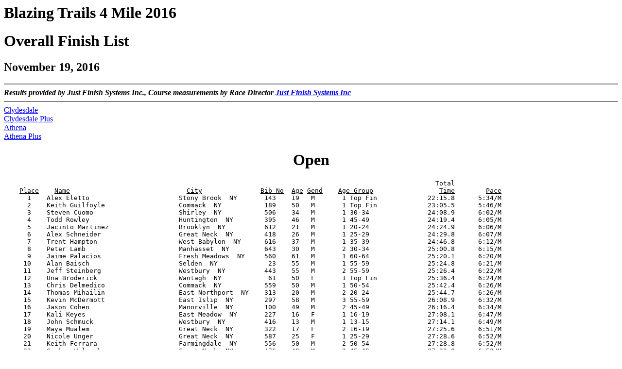

--- FILE ---
content_type: text/html; charset=UTF-8
request_url: https://www.sayvillerunning.com/results/2015/09/Overall-171.htm
body_size: 16694
content:
<!DOCTYPE HTML PUBLIC "-//W3C//DTD HTML 4.01 Transitional//EN">
<html lang=en>
<HEAD><TITLE>Blazing Trails 4 Mile 2016</TITLE></HEAD>
<BODY BGCOLOR = "#FFFFFF">
<A Name = "Top"></A>
<H1>Blazing Trails 4 Mile 2016</H1>
<H1>Overall Finish List</H1>
<H2>November 19, 2016</H2>
<HR NOSHADE>
<B><I>Results provided by Just Finish Systems Inc., Course measurements by Race Director <a href="http://www.justfinish.net">Just Finish Systems Inc</a></I></B>
<HR NOSHADE>
<A href="# 2">Clydesdale</A><BR>
<A href="# 3">Clydesdale Plus</A><BR>
<A href="# 4">Athena</A><BR>
<A href="# 5">Athena Plus</A><BR>
<H1 align="center">Open</H1>
<PRE>
                                                                                                               Total  
    <u>Place</u>    <u>Name</u>                              <u>City</u>               <u>Bib No</u>  <u>Age</u> <u>Gend</u>    <u>Age Group</u>                 <u>Time</u>        <u>Pace</u>  
      1    Alex Eletto                       Stony Brook  NY       143    19   M       1 Top Fin             22:15.8      5:34/M
      2    Keith Guilfoyle                   Commack  NY           189    50   M       1 Top Fin             23:05.5      5:46/M
      3    Steven Cuomo                      Shirley  NY           506    34   M       1 30-34               24:08.9      6:02/M
      4    Todd Rowley                       Huntington  NY        395    46   M       1 45-49               24:19.4      6:05/M
      5    Jacinto Martinez                  Brooklyn  NY          612    21   M       1 20-24               24:24.9      6:06/M
      6    Alex Schneider                    Great Neck  NY        418    26   M       1 25-29               24:29.8      6:07/M
      7    Trent Hampton                     West Babylon  NY      616    37   M       1 35-39               24:46.8      6:12/M
      8    Peter Lamb                        Manhasset  NY         643    30   M       2 30-34               25:00.8      6:15/M
      9    Jaime Palacios                    Fresh Meadows  NY     560    61   M       1 60-64               25:20.1      6:20/M
     10    Alan Baisch                       Selden  NY             23    55   M       1 55-59               25:24.8      6:21/M
     11    Jeff Steinberg                    Westbury  NY          443    55   M       2 55-59               25:26.4      6:22/M
     12    Una Broderick                     Wantagh  NY            61    50   F       1 Top Fin             25:36.4      6:24/M
     13    Chris Delmedico                   Commack  NY           559    50   M       1 50-54               25:42.4      6:26/M
     14    Thomas Mihailin                   East Northport  NY    313    20   M       2 20-24               25:44.7      6:26/M
     15    Kevin McDermott                   East Islip  NY        297    58   M       3 55-59               26:08.9      6:32/M
     16    Jason Cohen                       Manorville  NY        100    49   M       2 45-49               26:16.4      6:34/M
     17    Kali Keyes                        East Meadow  NY       227    16   F       1 16-19               27:08.1      6:47/M
     18    John Schmuck                      Westbury  NY          416    13   M       1 13-15               27:14.1      6:49/M
     19    Maya Mualem                       Great Neck  NY        322    17   F       2 16-19               27:25.6      6:51/M
     20    Nicole Unger                      Great Neck  NY        587    25   F       1 25-29               27:28.6      6:52/M
     21    Keith Ferrara                     Farmingdale  NY       556    50   M       2 50-54               27:28.8      6:52/M
     22    Graham Wilcock                    Great Neck  NY        476    48   M       3 45-49               27:33.8      6:53/M
     23    Terence McCormick                 Lindenhurst  NY       295    56   M       4 55-59               27:36.9      6:54/M
     24    Samwell Nachimson                 Prt Washingtn  NY     325    12   M       1  1-12               27:43.8      6:56/M
     25    Paul Salerni                      Little Neck  NY       405    60   M       2 60-64               27:51.1      6:58/M
     26    Robert Cangialosi                 West Hempstead  NY     77    33   M       3 30-34               27:53.1      6:58/M
     27    Edward Thrane                     Shirley  NY           591    58   M       5 55-59               28:09.9      7:02/M
     28    Eddie Ward                        West Hempstead  NY    633    61   M       3 60-64               28:16.1      7:04/M
     29    Vivien Lim                        Great Neck  NY        277    43   F       1 Top Fin             28:20.5      7:05/M
     30    Andrew Motola                     Great Neck  NY        321    52   M       3 50-54               28:31.3      7:08/M
     31    Robert Rossen                     Great Neck  NY        561    51   M       4 50-54               28:40.4      7:10/M
     32    Aidan Ke                          Little Neck  NY       640    10   M       2  1-12               28:44.9      7:11/M
     33    Alexis Namdar                     Great Neck  NY        326    15   F       1 13-15               28:50.4      7:13/M
     34    Netta Mualem                      Great Neck  NY        323    14   F       2 13-15               28:51.5      7:13/M
     35    Scott Brennan                     East Meadow  NY       599    56   M       6 55-59               28:56.9      7:14/M
     36    Emily Pogozelski                  Garden City  NY       356    12   F       1  1-12               28:58.3      7:15/M
     37    Yujen Lai                         East Setauket  NY     600    53   M       5 50-54               29:04.2      7:16/M
     38    Paul Bonanni                      Selden  NY             49    56   M       7 55-59               29:16.6      7:19/M
     39    Jay Byrne                         Massepequa  NY        602    63   M       4 60-64               29:19.8      7:20/M
     40    Paul Sukphisit                    Englwood  NJ          448    40   M       1 40-44               29:27.6      7:22/M
     41    Nicolle Zeman                     Miller Place  NY      489    43   F       1 40-44               29:31.8      7:23/M
     42    Richard Aubain                    Hicksville  NY         22    60   M       5 60-64               29:40.1      7:25/M
     43    Romulo Brito                      Uniondale  NY          60    38   M       2 35-39               29:40.9      7:25/M
     44    Victoria Liu                      Great Neck  NY        279    17   F       3 16-19               29:50.4      7:28/M
     45    Sean Negron                       Merrick  NY           332    45   M       4 45-49               29:56.9      7:29/M
     46    Lee Bergmann                      Holbrook  NY          492    22   M       3 20-24               30:05.8      7:31/M
     47    Glen Wolther                      Jericho  NY           483    59   M       8 55-59               30:11.3      7:33/M
     48    Alison Briggs                     Commack  NY            59    19   F       4 16-19               30:14.6      7:34/M
     49    David McDermott                   East Islip  NY        296    12   M       3  1-12               30:16.6      7:34/M
     50    Maria Marascia                    Huntington  NY        627    25   F       2 25-29               30:19.8      7:35/M
     51    Kurt Smith                        Blue Point  NY        632    36   M       3 35-39               30:26.6      7:37/M
     52    Annaliese Nardi                   Floral Park  NY       328    15   F       3 13-15               30:40.1      7:40/M
     53    Grant Radtke                      East Meadow  NY       367    61   M       6 60-64               30:40.6      7:40/M
     54    Micah Korn                        Huntington Station    252    46   M       5 45-49               30:45.4      7:41/M
     55    Jimena Sachdev                    New Hyde Park  NY     403    42   F       2 40-44               30:46.4      7:42/M
     56    Anjali Narayan                    Mineola  NY           327    28   F       3 25-29               30:48.5      7:42/M
     57    Peter Martin                      Bellmore  NY          290    66   M       1 65-69               30:51.9      7:43/M
     58    Geralynn Krebs                    Massapequa  NY        255    48   F       1 45-49               30:53.8      7:43/M
     59    Nicholas Rodriguez                Lynbrook  NY          381    17   M       1 16-19               30:59.2      7:45/M
     60    Carmelo Leone                     Lynbrook  NY          275    23   M       4 20-24               31:11.2      7:48/M
     61    Mike Heyer                        Hicksville  NY        205    41   M       2 40-44               31:11.2      7:48/M
     62    Andrew Chin                       Douglaston  NY        635    31   M       4 30-34               31:15.8      7:49/M
     63    Gustavo Depetris                  Great Neck  NY        125    50   M       6 50-54               31:18.1      7:50/M
     64    Sarah Kirsch                      Setauket  NY          520    27   F       4 25-29               31:20.1      7:50/M
     65    Chris Gagstetter                  Farmingdale  NY       169    30   M       5 30-34               31:20.3      7:50/M
     66    Lauren Hakimi                     Great Neck  NY        194    16   F       5 16-19               31:23.1      7:51/M
     67    Glenn Gucciardo                   New York  NY          188    48   M       6 45-49               31:26.2      7:52/M
     68    Joseph Lazzaro                    Ridge  NY             269    71   M       1 70-74               31:29.1      7:52/M
     69    Fitz Read                         Tenafly  NJ           370    63   M       7 60-64               31:38.7      7:55/M
     70    Nicholas Maniscalco               Levittown  NY         286    13   M       2 13-15               31:48.5      7:57/M
     71    Lorraine Browne                   Lynbrook  NY          585    46   F       2 45-49               31:59.9      8:00/M
     72    Dennis Gowen                      Massapequa Park  NY   182    54   M       7 50-54               32:05.8      8:01/M
     73    Jonathan Paisner                  Great Neck  NY        341    49   M       7 45-49               32:07.7      8:02/M
     74    Riley Brennan                     Merrick  NY           497    14   F       4 13-15               32:08.6      8:02/M
     75    Daniel Van Nostrand               Hauppauge  NY         552    16   M       2 16-19               32:11.1      8:03/M
     76    Mark Berger                       Great Neck  NY         40    40   M       3 40-44               32:13.5      8:03/M
     77    Glenn Morse                       Massapequa  NY        320    67   M       2 65-69               32:14.3      8:04/M
     78    Bridget Kissinger                 Commack  NY           245    29   F       5 25-29               32:23.1      8:06/M
     79    Eric Perrotta                     Massapequa  NY        350    61   M       8 60-64               32:29.1      8:07/M
     80    Nicole Daly                       New Hyde Park  NY     118    25   F       6 25-29               32:31.4      8:08/M
     81    Jennifer Fox                      New Hyde Park  NY     158    25   F       7 25-29               32:31.4      8:08/M
     82    Lorraine Huether                  Melville  NY          215    60   F       1 60-64               32:35.1      8:09/M
     83    Patty Gualpa                      Port Washington  NY   186    35   F       1 35-39               32:35.8      8:09/M
     84    Christopher Egan                  Farmingville  NY      617    53   M       8 50-54               32:40.1      8:10/M
     85    Brayden Clements                  Patchogue  NY         503    12   M       4  1-12               32:40.5      8:10/M
     86    Adam Clements                     Patchogue  NY         502    49   M       8 45-49               32:41.5      8:10/M
     87    Brian Gunderson                   Medford  NY           190    56   M       9 55-59               32:41.9      8:10/M
     88    Jenney Tesoriero                  Westbury  NY          453    45   F       3 45-49               32:42.6      8:11/M
     89    Peter Downes                      Port Washington  NY   554    56   M      10 55-59               32:48.3      8:12/M
     90    Marc Kornheiser                   Forest Hills  NY      253    47   M       9 45-49               32:53.3      8:13/M
     91    Kathy Kieran                      Long Beach  NY        646    30   F       1 30-34               33:00.4      8:15/M
     92    Remi Chian                        New Hyde Park  NY      91    52   M       9 50-54               33:03.5      8:16/M
     93    Josh Grossman                     Great Neck  NY        185    28   M       2 25-29               33:04.7      8:16/M
     94    James Ader                        Massapequa Park  NY   648    52   M      10 50-54               33:09.3      8:17/M
     95    Bard Hovenga                      Woodside  NY          213    28   M       3 25-29               33:13.1      8:18/M
     96    Jeremy Roberts                    Bellmore  NY          377    24   M       5 20-24               33:14.6      8:19/M
     97    Kerri Stanganelli                 Williston Park  NY    440    35   F       2 35-39               33:15.8      8:19/M
     98    Elena Lamb                        Manhasset  NY         645    34   F       2 30-34               33:22.9      8:21/M
     99    Aaron Rudnicki                    Holtsville  NY        543    13   M       3 13-15               33:23.4      8:21/M
    100    Laura Derose                      Great Neck  NY        126    41   F       3 40-44               33:26.8      8:22/M

                                                                                                               Total  
    <u>Place</u>    <u>Name</u>                              <u>City</u>               <u>Bib No</u>  <u>Age</u> <u>Gend</u>    <u>Age Group</u>                 <u>Time</u>        <u>Pace</u>  
    101    Sue Corrie Del-Cid                New Hyde Park  NY     110    55   F       1 55-59               33:33.1      8:23/M
    102    Frank Nardi                       Floral Park  NY       329    61   M       9 60-64               33:33.9      8:23/M
    103    Jane Yoon                         Brooklyn  NY          485    34   F       3 30-34               33:38.6      8:25/M
    104    Tina Tusa                         Saint James  NY       462    49   F       4 45-49               33:40.1      8:25/M
    105    Patricia Lee                      Great Neck  NY        272    46   F       5 45-49               33:42.6      8:26/M
    106    Paul Nelson                       Saint James  NY       333    61   M      10 60-64               33:48.3      8:27/M
    107    Susan Yang                        Jamaica  NY           484    52   F       1 50-54               33:48.5      8:27/M
    108    Raymond Tanza                     Lynbrook  NY          452    57   M      11 55-59               33:49.6      8:27/M
    109    Brittany Whitehead                Astoria  NY           475    25   F       8 25-29               33:50.1      8:28/M
    110    Kevin Kremler                     Hicksville  NY        584    65   M       3 65-69               33:55.1      8:29/M
    111    Eon Springer                      Astoria  NY           436    33   M       6 30-34               34:04.4      8:31/M
    112    Kate Pogozelski                   Garden City  NY       358    10   F       2  1-12               34:04.9      8:31/M
    113    Elizabeth Huggins                 Lindenhurst  NY       216    23   F       1 20-24               34:08.4      8:32/M
    114    Kevin Creegan                     N Bellmore  NY        114    62   M      11 60-64               34:11.9      8:33/M
    115    Kaitlyn Curtin                    Hicksville  NY        115    11   F       3  1-12               34:12.4      8:33/M
    116    Scott Sparr                       Long Beach  NY        625    50   M      11 50-54               34:12.6      8:33/M
    117    Thomas Lally                      Floral Park  NY       263    32   M       7 30-34               34:16.3      8:34/M
    118    Vanessa Disilvio                  Massapequa  NY        576    22   F       2 20-24               34:16.9      8:34/M
    119    Jack Modica                       Smithtown  NY         533    15   M       4 13-15               34:20.4      8:35/M
    120    Roger Espinal                     Glen Cove  NY         148    39   M       4 35-39               34:26.7      8:37/M
    121    Lynda Maniscalco                  Patchogue  NY         285    39   F       3 35-39               34:26.9      8:37/M
    122    David Kirsch                      Setauket  NY          521    25   M       4 25-29               34:27.6      8:37/M
    123    Ernest D'Ambrosa                  Selden  NY            509    24   M       6 20-24               34:28.4      8:37/M
    124    Perry Zeichner                    Brightwaters  NY      488    68   M       4 65-69               34:30.6      8:38/M
    125    Chrstopher Kavanagh               Sayville  NY          517    13   M       5 13-15               34:30.8      8:38/M
    126    Krystal Pilgrim                   Jersey City  NJ       353    32   F       4 30-34               34:38.3      8:40/M
    127    Dawn Konopka                      Ridge  NY             250    37   F       4 35-39               34:39.4      8:40/M
    128    Deirdre Nolty                     New Hyde Park  NY     336    12   F       4  1-12               34:39.6      8:40/M
    129    Amy Adams                         Syosset  NY            11    46   F       6 45-49               34:43.2      8:41/M
    130    Jeanette O'Halloran               Garden City  NY       563    56   F       2 55-59               34:45.3      8:41/M
    131    Paul Sgambati                     Wantagh  NY           424    51   M      12 50-54               34:51.9      8:43/M
    132    Miriam Espinal                    Glen Cove  NY         147    35   F       5 35-39               34:54.1      8:44/M
    133    Kyle Naversen                     Wantagh  NY           331    19   M       3 16-19               34:54.6      8:44/M
    134    Jamie Lang                        Carle Place  NY       265    35   F       6 35-39               34:55.1      8:44/M
    135    Roxanne Vargas                    Fort Lee  NJ          465    49   F       7 45-49               34:56.4      8:44/M
    136    Buzz White                        Floral Park  NY       474    71   M       2 70-74               34:57.8      8:44/M
    137    Sarah Killian                     Wantagh  NY           242    14   F       5 13-15               35:17.1      8:49/M
    138    Eileen McShane                    New York  NY          301    28   F       9 25-29               35:21.1      8:50/M
    139    Keith McDowell                    Hempstead  NY         601    47   M      10 45-49               35:23.4      8:51/M
    140    Andrea Schaeffer                  Great Neck  NY        411    54   F       2 50-54               35:23.9      8:51/M
    141    Thomas MacCarthy                  Setauket  NY          637    45   M      11 45-49               35:24.1      8:51/M
    142    Jill Schaeffer                    Forest Hills  NY      412    54   F       3 50-54               35:25.8      8:51/M
    143    Danielle Brenner                  Plainview  NY         606    12   F       5  1-12               35:28.4      8:52/M
    144    John Haseney                      West Islip  NY        196    32   M       8 30-34               35:30.4      8:53/M
    145    Tom Yoon                          New Hyde Park  NY     486    62   M      12 60-64               35:31.3      8:53/M
    146    Matthew Chian                     New Hyde Park  NY      89    22   M       7 20-24               35:32.9      8:53/M
    147    Susan Robinson                    Coram  NY             378    58   F       3 55-59               35:34.9      8:54/M
    148    Roseann Alamia                    Seaford  NY            16    45   F       8 45-49               35:35.6      8:54/M
    149    Zachary Stein                     Stony Brook  NY       548    14   M       6 13-15               35:38.9      8:55/M
    150    Andrea Nerlich                    Huntington  NY        334    40   F       4 40-44               35:39.8      8:55/M
    151    Pamela Lee                        Syosset  NY           271    63   F       2 60-64               35:43.6      8:56/M
    152    Ron Muhlfelder                    Tenafly  NJ           324    70   M       3 70-74               36:07.5      9:02/M
    153    Marianne Zacharia                 East Northport  NY    487    61   F       3 60-64               36:07.9      9:02/M
    154    Robbie Bergmann                   Holbrook  NY          491    22   M       8 20-24               36:11.4      9:03/M
    155    James McDougall                   Ronkonkoma  NY        300    61   M      13 60-64               36:11.5      9:03/M
    156    Michael Stoute                    Coram  NY             549    27   M       5 25-29               36:11.7      9:03/M
    157    Gabriella Burgos                  Great Neck  NY         64    17   F       6 16-19               36:12.9      9:03/M
    158    Freddy Cerpa                      Elmont  NY             83    17   M       4 16-19               36:13.1      9:03/M
    159    Mary Thomas                       Glen Oaks  NY         454    37   F       7 35-39               36:13.4      9:03/M
    160    Kasenya Pandolf                   Patchogue  NY         536    14   F       6 13-15               36:16.4      9:04/M
    161    Melina Cornejo                    Great Neck  NY        108    17   F       7 16-19               36:20.8      9:05/M
    162    Linda Benowitz                    Plainview  NY          37    53   F       4 50-54               36:26.9      9:07/M
    163    Daniel Chian                      Brooklyn  NY           87    12   M       5  1-12               36:29.8      9:07/M
    164    Hubert Keen                       Garden City  NY       231    72   M       4 70-74               36:31.6      9:08/M
    165    Matthew Adelmann                  Riverhead  NY          12    40   M       4 40-44               36:49.1      9:12/M
    166    Randy Horowitz                    Long Beach  NY        210    46   F       9 45-49               36:53.4      9:13/M
    167    Steve Dougherty                   Glen Cove  NY         135    50   M      13 50-54               36:54.3      9:14/M
    168    Sheila Acker                      Syosset  NY           649    52   F       5 50-54               36:54.9      9:14/M
    169    Audrey Ammirati                   Floral Park  NY        19    42   F       5 40-44               37:02.4      9:16/M
    170    Beth Dixon                        Bellerose Village     129    45   F      10 45-49               37:05.6      9:16/M
    171    Charles Mandelbaum                Great Neck  NY        284    59   M      12 55-59               37:13.6      9:18/M
    172    Ehud Golos                        East Hills  NY        179    66   M       5 65-69               37:20.6      9:20/M
    173    Gloria Withus                     Brentwood  NY         480    66   F       1 65-69               37:21.1      9:20/M
    174    Debbi Madden                      Merrick  NY           283    48   F      11 45-49               37:26.6      9:22/M
    175    Elissa Bestreich                  Bethpage  NY           41    28   F      10 25-29               37:30.4      9:23/M
    176    Otto Rodriguez                    Lynbrook  NY          382    52   M      14 50-54               37:32.9      9:23/M
    177    Tracy Lee                         Great Neck  NY        273    43   F       6 40-44               37:37.4      9:24/M
    178    Chris Bravo                       Williston Park  NY    581    51   M      15 50-54               37:40.8      9:25/M
    179    Angela Henry                      Copiague  NY          200    50   F       6 50-54               37:48.4      9:27/M
    180    Tyler Bassett                     Suffern  NY            31    18   M       5 16-19               37:48.8      9:27/M
    181    Joey Arken                        Roslyn Heights  NY     20    54   M      16 50-54               37:50.4      9:28/M
    182    Karen Audia                       Holbrook  NY          562    50   F       7 50-54               37:53.8      9:28/M
    183    Tom Lang                          St. James  NY         523    15   M       7 13-15               37:56.8      9:29/M
    184    Deb Pantano                       Oakland Gardens  NY   346    58   F       4 55-59               38:02.7      9:31/M
    185    Doug Pandolf                      Patchogue  NY         534    45   M      12 45-49               38:05.1      9:31/M
    186    Patricia Colton                   Lindenhurst  NY       105    53   F       8 50-54               38:12.3      9:33/M
    187    Claudia Cabanas                   Lindenhurst  NY        71    39   F       8 35-39               38:15.6      9:34/M
    188    Mike Calderaro                    Seaford  NY            74    39   M       5 35-39               38:21.8      9:35/M
    189    Victoria Alaimo                   Great Neck  NY         15    37   F       9 35-39               38:28.6      9:37/M
    190    Richard Chian                     Brooklyn  NY           93    22   M       9 20-24               38:30.3      9:38/M
    191    Tatiana Henry                     Copiague  NY          203    15   F       7 13-15               38:31.1      9:38/M
    192    John Horan                        Freeport  NY          208    77   M       1 75-79               38:34.6      9:39/M
    193    Jenilyn Smith                     Blue Point  NY        631    34   F       5 30-34               38:35.6      9:39/M
    194    Joyce Braun-Stoner                New Hyde Park  NY      56    55   F       5 55-59               38:36.1      9:39/M
    195    Larry Davidson                    Wantagh  NY           119    69   M       6 65-69               38:40.3      9:40/M
    196    Rose Tsoupros                     Floral Park  NY       458    45   F      12 45-49               38:42.6      9:41/M
    197    Keith Grigoletto                  East Setauket  NY     183    56   M      13 55-59               38:43.1      9:41/M
    198    Marissa Mendez                    New Hyde Park  NY     307    13   F       8 13-15               38:43.5      9:41/M
    199    Frankie Anzaldi                   Rocky Point  NY       611    14   M       8 13-15               38:44.3      9:41/M
    200    Madeline Lipponer                 Patchogue  NY         527    18   F       8 16-19               38:44.7      9:41/M

                                                                                                               Total  
    <u>Place</u>    <u>Name</u>                              <u>City</u>               <u>Bib No</u>  <u>Age</u> <u>Gend</u>    <u>Age Group</u>                 <u>Time</u>        <u>Pace</u>  
    201    Susan Killian                     Wantagh  NY           243    51   F       9 50-54               38:48.4      9:42/M
    202    Joshua Parez                      Ronkonkoma  NY        537    43   M       5 40-44               38:52.9      9:43/M
    203    Peter Nauka                       Bellmore  NY          330    24   M      10 20-24               38:56.9      9:44/M
    204    Kathy Sontag                      Manhasset  NY         434    49   F      13 45-49               39:01.9      9:45/M
    205    Maria Fucella                     Levittown  NY         168    56   F       6 55-59               39:10.5      9:48/M
    206    Gregory Laspina                   Glen Head  NY         624    60   M      14 60-64               39:11.4      9:48/M
    207    Caroline Barry                    Port Washington  NY    29    52   F      10 50-54               39:13.1      9:48/M
    208    Ashleigh Churchward               Westbury  NY           95    33   F       6 30-34               39:28.9      9:52/M
    209    Melissa Slobin                    Great Neck  NY        431    45   F      14 45-49               39:34.1      9:54/M
    210    Donna Rosen                       Jericho  NY           386    60   F       4 60-64               39:35.3      9:54/M
    211    Dorin Rusu                        Great Neck  NY        401    22   M      11 20-24               39:39.5      9:55/M
    212    Maria Ferraro                     Glen Oaks  NY         155    59   F       7 55-59               39:40.5      9:55/M
    213    Jaden Rudnicki                    Holtsville  NY        542     9   M       6  1-12               39:44.4      9:56/M
    214    Abby Gonzalez                     Dix Hills  NY         181    68   F       2 65-69               39:46.9      9:57/M
    215    Olivia Mirabello                  West Hartford  CT     315    22   F       3 20-24               39:55.2      9:59/M
    216    Annmarie Itgen                    Franklin Square  NY   220    46   F      15 45-49               40:04.9     10:01/M
    217    Daniel Clements                   Floral Park  NY        98    59   M      14 55-59               40:13.1     10:03/M
    218    Carol Sandquist                   Garden City  NY       406    59   F       8 55-59               40:14.4     10:04/M
    219    Alessande Sorrento                Brookville  NY        610    24   F       4 20-24               40:20.9     10:05/M
    220    Ryan Fallon                       Ridgewood  NY         609    26   M       6 25-29               40:21.2     10:05/M
    221    Tanesha Turner                    Merrick  NY           459    36   F      10 35-39               40:25.2     10:06/M
    222    Lori Watt                         Rockaway Park  NY     472    56   F       9 55-59               40:27.9     10:07/M
    223    Elizabeth Denagos                 Glen Cove  NY         580    68   F       3 65-69               40:29.1     10:07/M
    224    Elliot Hecht                      Rockville Centre  N   198    64   M      15 60-64               40:30.1     10:08/M
    225    Kelly Kieran                      Long Beach  NY        647    30   F       7 30-34               40:44.9     10:11/M
    226    Amy Goldstein                     Farmingdale  NY       178    57   F      10 55-59               40:44.9     10:11/M
    227    Vanessa Gariglio                  Huntington Station    172    34   F       8 30-34               40:50.4     10:13/M
    228    Bryan Collazo                     Hempstead  NY         104    15   M       9 13-15               40:53.2     10:13/M
    229    Regina Kent                       Commack  NY           239    22   F       5 20-24               40:54.8     10:14/M
    230    Gerard Ruiz                       Hicksville  NY        399    57   M      15 55-59               40:55.1     10:14/M
    231    Stephen Anthony                   Locust Valley  NY     588    51   M      17 50-54               40:58.1     10:15/M
    232    Peggy Kissinger                   Commack  NY           246    57   F      11 55-59               41:00.8     10:15/M
    233    Brian Kobler                      West Islip  NY        249    37   M       6 35-39               41:03.6     10:16/M
    234    Maritza Jones                     West Hempstead  NY    223    52   F      11 50-54               41:05.9     10:16/M
    235    Bret Strauss                      Plainview  NY         445    44   M       6 40-44               41:11.7     10:18/M
    236    Brad Kaufman                      Roslyn Heights  NY    229    44   M       7 40-44               41:11.7     10:18/M
    237    Lennie Nemerovsy                  Brooklyn  NY          613    61   M      16 60-64               41:15.8     10:19/M
    238    Patricia Cheung                   Oakland Gardens  NY    85    36   F      11 35-39               41:16.2     10:19/M
    239    Anthony Rizzotto                  Fresh Meadows  NY     376    16   M       6 16-19               41:20.8     10:20/M
    240    Vincent O. Del-Cid                New Hyde Park  NY     122    60   M      17 60-64               41:23.9     10:21/M
    241    Peter Chian                       Brooklyn  NY           90    54   M      18 50-54               41:28.2     10:22/M
    242    Shannon Viggiano                  Floral Park  NY       470    40   F       7 40-44               41:30.9     10:23/M
    243    Denis Rindone                     Middle Island  NY     540     8   M       7  1-12               41:35.3     10:24/M
    244    Liz Pfeifer                       East Norwich  NY      351    55   F      12 55-59               41:36.7     10:24/M
    245    Kevin Fox                         New Hyde Park  NY     159    56   M      16 55-59               41:53.5     10:28/M
    246    Michelle Krisa                    Yorktown Heights  N   256    26   F      11 25-29               42:01.4     10:30/M
    247    Alison Silk                       Massapequa Park  NY   426    26   F      12 25-29               42:01.4     10:30/M
    248    Larry Kurtzman                    Plainview  NY         257    53   M      19 50-54               42:10.8     10:33/M
    249    Jeff Cohen                        Roslyn  NY            101    41   M       8 40-44               42:13.3     10:33/M
    250    Karen Pogozelski                  Garden City  NY       357    42   F       8 40-44               42:14.9     10:34/M
    251    Caroline Nolty                    New Hyde Park  NY     335    47   F      16 45-49               42:15.1     10:34/M
    252    Cara McCormack                    Little Neck  NY       294    46   F      17 45-49               42:25.7     10:36/M
    253    Joanne Gerense                    Staten Island  NY     592    57   F      13 55-59               42:27.9     10:37/M
    254    Nancy Reagan                      Bay Shore  NY         371    51   F      12 50-54               42:28.3     10:37/M
    255    Jennifer Knecht                   North Babylon  NY     248    44   F       9 40-44               42:39.8     10:40/M
    256    Ginger Calderaro                  Seaford  NY            73    38   F      12 35-39               42:43.6     10:41/M
    257    Allyson Lajoie                    Valley Stream  NY     261    43   F      10 40-44               42:43.6     10:41/M
    258    Stacy Keyes                       East Meadow  NY       241    41   F      11 40-44               42:52.1     10:43/M
    259    Meghan Horigan                    Hauppauge  NY         515    10   F       6  1-12               42:52.7     10:43/M
    260    Bryant Boyd                       Middle Village  NY     52    30   M       9 30-34               42:55.9     10:44/M
    261    Petra Valentin                    Queens Village  NY    463    51   F      13 50-54               42:59.8     10:45/M
    262    Johnny Miller                     Merrick  NY           618    69   M       7 65-69               42:59.9     10:45/M
    263    Kelly Chian                       Brooklyn  NY           88    51   F      14 50-54               43:10.2     10:48/M
    264    Brett Deutsch                     Massapequa  NY        127    26   M       7 25-29               43:11.4     10:48/M
    265    Russell Mesnick                   Floral Park  NY       311    40   M       9 40-44               43:15.9     10:49/M
    266    Stephen Mighdoll                  Roslyn  NY            312    64   M      18 60-64               43:19.2     10:50/M
    267    Sonia Gaur                        Hicksville  NY        173    33   F       9 30-34               43:23.8     10:51/M
    268    Rosa Rodriguez                    Lynbrook  NY          383    46   F      18 45-49               43:26.2     10:52/M
    269    Roberto Lipponer                  Patchogue  NY         528    21   M      12 20-24               43:26.2     10:52/M
    270    Gabriel MacCarthy                 Setauket  NY          638    14   M      10 13-15               43:27.7     10:52/M
    271    Alexis Cammaro                    Corona  NY            501     7   M       8  1-12               43:53.9     10:58/M
    272    Michael Cox                       Coram  NY             621    49   M      13 45-49               43:58.7     11:00/M
    273    Stacy Baker Zainule               Franklin Square  NY    24    42   F      12 40-44               44:03.3     11:01/M
    274    Nancy Pisano                      Deer Park  NY         355    49   F      19 45-49               44:06.6     11:02/M
    275    Maria Conlin                      Wantagh  NY           107    39   F      13 35-39               44:11.9     11:03/M
    276    Christopher Dubon                 Bellmore  NY          136    12   M       9  1-12               44:13.6     11:03/M
    277    Carlos Morales                    Corona  NY            319    82   M       1 80-84               44:15.6     11:04/M
    278    Dorothy Chiapperino               Lindenhurst  NY       634    23   F       6 20-24               44:21.3     11:05/M
    279    Amanda Ponnwitz                   Holbrook  NY          362    31   F      10 30-34               44:25.7     11:06/M
    280    Kentaro Horiuchi                  Jamaica  NY           209    53   M      20 50-54               44:27.5     11:07/M
    281    David Schneidman                  Melville  NY          422    68   M       8 65-69               44:28.8     11:07/M
    282    Judi Gallop                       W.islip  NY           510    65   F       4 65-69               44:30.6     11:08/M
    283    Justin Henry                      Copiague  NY          202    13   M      11 13-15               44:30.8     11:08/M
    284    Pamela Weess                      Great Neck  NY        473    58   F      14 55-59               44:36.1     11:09/M
    285    Michael Zweroff                   Manorville  NY        553    26   M       8 25-29               44:41.9     11:10/M
    286    Regina De Shrage                  Centerport  NY        120    59   F      15 55-59               44:43.4     11:11/M
    287    Mark Gallop                       W.islip  NY           511    66   M       9 65-69               44:45.3     11:11/M
    288    Susan Richter                     Rockaway Park  NY     603    25   F      13 25-29               44:47.3     11:12/M
    289    Conrad Bergman                    Holbrook  NY          490    58   M      17 55-59               44:47.4     11:12/M
    290    Kevin McShane                     Freeport  NY          302    67   M      10 65-69               44:53.9     11:13/M
    291    Eric Fried                        Forest Hills  NY      164    34   M      10 30-34               44:55.9     11:14/M
    292    Linda Barnum                      Wantagh  NY            28    62   F       5 60-64               44:58.1     11:15/M
    293    Jennifer Mesnick                  Floral Park  NY       310    40   F      13 40-44               45:08.7     11:17/M
    294    Robert Sklar                      Oakland Gardens  NY   429    65   M      11 65-69               45:14.5     11:19/M
    295    Clare Lipponer                    Patchogue  NY         526    54   F      15 50-54               45:20.7     11:20/M
    296    Jill Beck                         Bellmore  NY           32    55   F      16 55-59               45:24.8     11:21/M
    297    Ann Vazquez                       Queens Village  NY    466    60   F       6 60-64               45:26.4     11:22/M
    298    Mary Frazier                      Huntington  NY        160    66   F       5 65-69               45:33.4     11:23/M
    299    Lance Margolin                    Woodbury  NY          596    57   M      18 55-59               45:40.3     11:25/M
    300    Erica Southern                    New Hyde Park  NY     435    25   F      14 25-29               45:50.7     11:28/M

                                                                                                               Total  
    <u>Place</u>    <u>Name</u>                              <u>City</u>               <u>Bib No</u>  <u>Age</u> <u>Gend</u>    <u>Age Group</u>                 <u>Time</u>        <u>Pace</u>  
    301    Betsy Lantner                     Baldwin  NY           266    53   F      16 50-54               45:59.8     11:30/M
    302    Belle Lipponer                    Patchogue  NY         525    16   F       9 16-19               46:00.6     11:30/M
    303    Kimberly Hock                     Valley Stream  NY     207    44   F      14 40-44               46:08.9     11:32/M
    304    Eileen Colantropo                 Seaford  NY           102    61   F       7 60-64               46:10.1     11:33/M
    305    Jessica Ennis                     Ridge  NY             146    34   F      11 30-34               46:13.4     11:33/M
    306    Michael Baldasare                 Malverne  NY           25    29   M       9 25-29               46:23.9     11:36/M
    307    Stephen Hassard                   Floral Park  NY       197    25   M      10 25-29               46:24.8     11:36/M
    308    Ellen Cohen                       Manorville  NY         99    51   F      17 50-54               46:44.1     11:41/M
    309    Domingo Perez                     Corona  NY            349    65   M      12 65-69               46:48.6     11:42/M
    310    Robyn Schneider                   Great Neck  NY        421    60   F       8 60-64               46:56.3     11:44/M
    311    Maureen Dellacona                 Garden City  NY       123    68   F       6 65-69               46:58.7     11:45/M
    312    Jamie Schneider                   Great Neck  NY        420    26   M      11 25-29               46:58.9     11:45/M
    313    Nina McCann                       Williston Park  NY    293    45   F      20 45-49               47:09.9     11:47/M
    314    Rayli Reyes                       Corona  NY            538     9   F       7  1-12               47:13.5     11:48/M
    315    Yamilet Tepale                    Corona  NY            551     8   F       8  1-12               47:15.8     11:49/M
    316    Doreen McDougall                  Ronkonkoma  NY        299    52   F      18 50-54               47:25.7     11:51/M
    317    Sue Rudnicki                      Holtsville  NY        544    42   F      15 40-44               47:29.7     11:52/M
    318    Kate Geraghty                     Floral Park  NY       175    35   F      14 35-39               47:33.8     11:53/M
    319    Manuel Tepale                     Corona  NY            550     9   M      10  1-12               47:43.4     11:56/M
    320    Erin Carroll                      Mastic  NY             79    31   F      12 30-34               47:46.9     11:57/M
    321    Patricia Carroll                  West Islip  NY         80    65   F       7 65-69               47:59.2     12:00/M
    322    Stacey Lagnese                    Hicksville  NY        260    39   F      15 35-39               47:59.4     12:00/M
    323    Donald Benson                     Forest Hills  NY       38    50   M      21 50-54               48:00.4     12:00/M
    324    Jamie Bishop                      Lindenhurst  NY        43    25   F      15 25-29               48:09.2     12:02/M
    325    Catherine Rusu                    Great Neck  NY        400    13   F       9 13-15               48:14.9     12:04/M
    326    Thomas Gelardi                    Bayside  NY           174    36   M       7 35-39               48:15.1     12:04/M
    327    Janet Gogel                       Manorville  NY        513    64   F       9 60-64               48:21.3     12:05/M
    328    Stefanie Breslin                  Astoria  NY            58    46   F      21 45-49               48:28.6     12:07/M
    329    Lilly Sehayek                     Bayside  NY           423    50   F      19 50-54               48:33.7     12:08/M
    330    Joanne Evangelist                 Centerport  NY        149    51   F      20 50-54               48:42.3     12:11/M
    331    Julie Albanese                    Roslyn Heights  NY     17    38   F      16 35-39               48:43.9     12:11/M
    332    Remi Chian                        Brooklyn  NY           92    56   M      19 55-59               48:50.7     12:13/M
    333    Sharon Emmer                      Melville  NY          144    56   F      17 55-59               49:00.4     12:15/M
    334    Brian Dobkin                      New Hyde Park  NY     130    50   M      22 50-54               49:06.8     12:17/M
    335    Kristin Panebianco                Flushing  NY          345    33   F      13 30-34               49:12.5     12:18/M
    336    Paul Dellacona                    Garden City  NY       124    68   M      13 65-69               49:15.1     12:19/M
    337    Susan Curtin                      Hicksville  NY        116    44   F      16 40-44               49:15.7     12:19/M
    338    Margaret Boorstein                East Norwich  NY       50    63   F      10 60-64               49:19.6     12:20/M
    339    Robert Dicker                     Great Neck  NY        128    65   M      14 65-69               49:28.4     12:22/M
    340    Jeni Rusu                         Great Neck  NY        402    45   F      22 45-49               49:31.9     12:23/M
    341    Stacey Agosta                     Syosset  NY            13    38   F      17 35-39               49:37.3     12:24/M
    342    Lindsay Brenner                   Plainview  NY         605    15   F      10 13-15               49:50.7     12:28/M
    343    Linda Simon                       Jericho  NY           428    63   F      11 60-64               49:52.5     12:28/M
    344    Janet Fox                         Bayside  NY           157    34   F      14 30-34               49:53.1     12:28/M
    345    Brooke Smith                      Middle Village  NY    432    24   F       7 20-24               49:59.8     12:30/M
    346    Stu Frost                         Great Neck  NY        167    69   M      15 65-69               50:03.7     12:31/M
    347    Laura Sullivan                    Merrick  NY           449    44   F      17 40-44               50:43.8     12:41/M
    348    Bert Jablon                       Syosset  NY           221    89   M       1 85-99               50:49.3     12:42/M
    349    Ronald Friedman                   Centerport  NY        166    71   M       5 70-74               51:04.2     12:46/M
    350    Myron Medine                      Rego Park  NY         306    73   M       6 70-74               52:08.1     13:02/M
    351    Thomas Molloy                     New Hyde Park  NY     626    70   M       7 70-74               52:18.4     13:05/M
    352    Henry Sarnataro                   Glendale  NY          607    62   M      19 60-64               52:23.9     13:06/M
    353    Michael Lally                     Floral Park  NY       262    67   M      16 65-69               52:33.6     13:08/M
    354    Matthew Metz                      Syosset  NY           532    18   M       7 16-19               52:37.3     13:09/M
    355    Kate Shreck                       Centerport  NY        425    79   F       1 75-79               52:44.6     13:11/M
    356    Beth Anne Sukphisit               Englewood  NJ         447    39   F      18 35-39               52:57.6     13:14/M
    357    Francine Buzzeo                   Floral Park  NY        68    49   F      23 45-49               53:17.2     13:19/M
    358    Matthew Buzzeo                    Floral Park  NY        69    49   M      14 45-49               53:19.9     13:20/M
    359    Hui Kim                           Great Neck  NY        244    40   F      18 40-44               54:11.9     13:33/M
    360    Anthony Cottone                   East Setauket  NY     111    74   M       8 70-74               54:23.2     13:36/M
    361    Rick Feinstein                    Jericho  NY           586    73   M       9 70-74               54:28.7     13:37/M
    362    Eric Gunderson                    Medford  NY           191    24   M      13 20-24               54:47.4     13:42/M
    363    Georgia Gass                      Coram  NY             512    22   F       8 20-24               54:48.4     13:42/M
    364    Johnnie Bistakis                  Farmingdale  NY       494    13   M      12 13-15               54:53.5     13:43/M
    365    Norman Hershkowitz                North Massapequa  N   204    77   M       2 75-79               55:30.7     13:53/M
    366    Paula Groothuis                   Albertson  NY         184    67   F       8 65-69               55:32.5     13:53/M
    367    Amanda Strong                     Patchogue  NY         589    33   F      15 30-34               56:12.3     14:03/M
    368    Elexius Robles                    East Islip  NY        379    34   F      16 30-34               56:40.9     14:10/M
    369    Christine Camardella              Levittown  NY          76    48   F      24 45-49               56:42.1     14:11/M
    370    Carolyn Ricca                     Levittown  NY         372    45   F      25 45-49               56:48.6     14:12/M
    371    Timothy Maines                    Levittown  NY         557    17   M       8 16-19               56:52.4     14:13/M
    372    Christopher Ricca                 Levittown  NY         373    17   M       9 16-19               56:53.4     14:13/M
    373    Michael Buzzeo                    Floral Park  NY        70    14   M      13 13-15               57:43.2     14:26/M
    374    Nicolle Steiner                   Woodbury  NY          444    25   F      16 25-29               58:05.7     14:31/M
    375    Deena Menendez                    Hauppauge  NY         531    53   F      21 50-54               58:12.2     14:33/M
    376    Sherry Bellovin                   North Massapequa  N    34    69   F       9 65-69               58:34.3     14:39/M
    377    John Kehoe                        Valley Stream  NY     232    67   M      17 65-69               58:40.7     14:40/M
    378    Maria Bistakis                    Farmingdale  NY       493    17   F      10 16-19               59:01.1     14:45/M
    379    Maya Ran                          Great Neck  NY        568    15   F      11 13-15               59:14.1     14:49/M
    380    Alana Calmi                       Little Neck  NY        75    24   F       9 20-24               59:27.3     14:52/M
    381    Marsha Milan-Bethel               Bronx  NY             314    40   F      19 40-44               59:27.5     14:52/M
    382    Matthew Bravo                     Corona  NY            496     9   M      11  1-12               59:44.2     14:56/M
    383    Teresa Vecchione                  Rockville Centre  N   467    48   F      26 45-49               59:52.7     14:58/M
    384    Rosemary Cerpa                    Elmont  NY             84    35   F      19 35-39               59:58.4     15:00/M
    385    Aslyn Higa                        Hempstead  NY         206    38   F      20 35-39               59:58.6     15:00/M
    386    Adam Simon                        Huntington Station    427    53   M      23 50-54             1:00:01.2     15:00/M
    387    Michael Reyes                     Corona  NY            539     7   M      12  1-12             1:00:15.6     15:04/M
    388    Assaf Ran                         Great Neck  NY        569    50   M      24 50-54             1:00:20.5     15:05/M
    389    Cassie Szewczuk                   West Babylon  NY      450    26   F      17 25-29             1:00:37.1     15:09/M
    390    Justin Lim                        Roslyn Heights  NY    524    20   M      14 20-24             1:01:00.7     15:15/M
    391    Reena Thomas                      Glen Oaks  NY         455    29   F      18 25-29             1:01:41.1     15:25/M
    392    Barry Mitchel                     Baldwin  NY           317    55   M      20 55-59             1:01:51.6     15:28/M
    393    Beth Brown                        Amityville  NY         63    57   F      18 55-59             1:01:52.6     15:28/M
    394    Sarah Rosen                       Glen Oaks  NY         390    10   F       9  1-12             1:02:31.2     15:38/M
    395    Stacey Leo                        Massapequa Park  NY   274    56   F      19 55-59             1:02:31.2     15:38/M
    396    Olivia Joseph                     Elmont  NY            224    27   F      19 25-29             1:02:39.5     15:40/M
    397    Michael McShane                   Freeport  NY          303    24   M      15 20-24             1:03:01.7     15:45/M
    398    Susan McShane                     Freeport  NY          304    63   F      12 60-64             1:03:07.0     15:47/M
    399    Samuel Mitchel                    Baldwin  NY           318    25   M      12 25-29             1:03:11.1     15:48/M
    400    Joanne Kostopoulos                Oakland Gardens  NY   254    44   F      20 40-44             1:03:36.4     15:54/M

                                                                                                               Total  
    <u>Place</u>    <u>Name</u>                              <u>City</u>               <u>Bib No</u>  <u>Age</u> <u>Gend</u>    <u>Age Group</u>                 <u>Time</u>        <u>Pace</u>  
    401    Mary Ostop                        Merrick  NY           590    58   F      20 55-59             1:03:47.6     15:57/M
    402    Helen Pineda Pasqual              Bellerose  NY         354    54   F      22 50-54             1:03:50.3     15:58/M
    403    Eusebia Vidal                     Corona  NY            597    26   F      20 25-29             1:03:52.1     15:58/M
    404    Lisa Sloan                        Manhasset  NY         430    55   F      21 55-59             1:04:08.5     16:02/M
    405    Daniel Palmeri                    Merrick  NY           343    31   M      11 30-34             1:04:12.1     16:03/M
    406    Doreen Palmeri                    Merrick  NY           344    61   F      13 60-64             1:04:42.9     16:11/M
    407    Mickel Evangelista                Elmont  NY            150    38   M       8 35-39             1:04:56.2     16:14/M
    408    Chris Casalo                      Valley Stream  NY      81    42   F      21 40-44             1:04:57.2     16:14/M
    409    Amy Landy                         Syosset  NY           264    49   F      27 45-49             1:06:06.2     16:32/M
    410    David Boretz                      Syosset  NY            51    51   M      25 50-54             1:06:07.2     16:32/M
    411    Patricia Sawyer                   Rensselaer  NY        410    49   F      28 45-49             1:06:13.1     16:33/M
    412    Alicia Brown                      Coram  NY              62    21   F      10 20-24             1:07:45.4     16:56/M
    413    Katlyn Lark                       Coram  NY             267    22   F      11 20-24             1:07:46.2     16:57/M
    414    Donna Hahl                        Valley Stream  NY     193    69   F      10 65-69             1:08:31.7     17:08/M
    415    Stacey Snaggs                     Port Washington  NY   433    43   F      22 40-44             1:08:48.5     17:12/M
    416    Iris Kirsch                       Setauket  NY          522    63   F      14 60-64             1:09:37.7     17:24/M
    417    Shelly Goddard                    Amityville  NY        177    46   F      29 45-49             1:10:03.2     17:31/M
    418    Deirdre Wilson                    Amityville  NY        479    46   F      30 45-49             1:10:03.8     17:31/M
    419    Scott Parks                       Valley Stream  NY     347    51   M      26 50-54             1:10:16.3     17:34/M
    420    Suzette Parks                     Valley Stream  NY     348    52   F      23 50-54             1:10:17.2     17:34/M
    421    Chase Burwasser                   Syosset  NY            65    22   M      16 20-24             1:10:22.3     17:36/M
    422    Debbie Burwasser                  Syosset  NY            66    59   F      22 55-59             1:10:27.2     17:37/M
    423    Lori Levites                      Syosset  NY           276    55   F      23 55-59             1:10:27.2     17:37/M
    424    Michael Rudin                     Smithtown  NY         398    23   M      17 20-24             1:11:04.6     17:46/M
    425    Starlette Menendez                Hauppauge  NY         530    16   F      11 16-19             1:12:30.6     18:08/M
    426    Alexa Bracco                      Hauppauge  NY         495    24   F      12 20-24             1:13:00.4     18:15/M
    427    Ruby Kassimir                     Wheatly Heights  NY   516    13   F      12 13-15             1:13:02.6     18:16/M
    428    Jim Gelardi                       Stroudsburg  PA       650    72   M      10 70-74             1:13:07.7     18:17/M
    429    Claudia Alaimo                    Great Neck  NY         14    41   F      23 40-44             1:15:09.9     18:47/M
    430    Laurie Hughes                     Bay Shore  NY         217    31   F      17 30-34             1:15:10.2     18:48/M
    431    Peter Marini                      Deer Park  NY         287    30   M      12 30-34             1:17:07.4     19:17/M
    432    Daniel Kennedy                    Amityville  NY        233    23   M      18 20-24             1:17:40.9     19:25/M
    433    Thomas Kennedy                    Amityville  NY        238    58   M      21 55-59             1:17:41.7     19:25/M
    434    Ray Kennedy                       Ridgewood  NY         236    59   M      22 55-59             1:17:42.9     19:26/M
    435    Paul Cavalluzzi                   Ridgewood  NY          82    27   M      13 25-29             1:17:43.7     19:26/M
    436    Meaghan Kennedy                   Ridgewood  NY         235    26   F      21 25-29             1:17:43.7     19:26/M
    437    Debra Kennedy                     Amityville  NY        234    57   F      24 55-59             1:17:43.9     19:26/M
    438    Ryan Kennedy                      Amityville  NY        237    28   M      14 25-29             1:17:46.2     19:27/M
    439    James Ferrante                    East Northport  NY    153    24   M      19 20-24             1:18:18.8     19:35/M
    440    Matthew Merensky                  Hicksville  NY        308    24   M      20 20-24             1:18:19.7     19:35/M
    441    Laura Larosa                      Huntington Station    268    28   F      22 25-29             1:18:23.9     19:36/M
    442    Brian Alford                      Levittown  NY          18    54   M      27 50-54             1:18:25.5     19:36/M
    443    Eileen Merlino                    South Hempstead  NY   309    60   F      15 60-64             1:19:20.2     19:50/M
    444    Margaret McAuley                  Lynbrook  NY          292    67   F      11 65-69             1:19:20.4     19:50/M
    445    Lori Rosen                        Glen Oaks  NY         387    35   F      21 35-39             1:19:31.5     19:53/M
    446    Matthew Rosen                     Glen Oaks  NY         388    17   M      10 16-19             1:19:32.5     19:53/M
    447    Howard Kestenbaum                 Plainview  NY         240    85   M       2 85-99             1:20:27.2     20:07/M
    448    Heather Crean                     Plainview  NY         113    23   F      13 20-24             1:21:17.3     20:19/M
    449    Emilee Dobroff                    Plainview  NY         131    23   F      14 20-24             1:21:21.8     20:20/M
    450    Lisa Sorrento                     Brookville  NY        564    59   F      25 55-59             1:26:04.6     21:31/M
    451    Anthony Prisco                    New Hyde Park  NY     364    72   M      11 70-74             1:26:05.2     21:31/M
    452    Gina Sorrento                     Brookville  NY        565    23   F      15 20-24             1:26:05.8     21:31/M
    453    Alison Prisco                     New Hyde Park  NY     363    52   F      24 50-54             1:26:10.8     21:33/M



 </PRE>
<A name = " 2"><A href = "#Top"><font size="-1">Top</font></A>
<H1 align="center">Clydesdale</H1>
<PRE>
                                                                                                               Total  
    <u>Place</u>    <u>Name</u>                              <u>City</u>               <u>Bib No</u>  <u>Age</u> <u>Gend</u>    <u>Age Group</u>                 <u>Time</u>        <u>Pace</u>  
      1    Richie Disilvio                   Massapequa  NY        577    26   M       1 Top Fin             34:02.4      8:31/M
      2    Zachary Riyaz                     Farmingville  NY      375    40   M       2 Top Fin             35:51.5      8:58/M
      3    Anthony Cairo                     Bay Shore  NY          72    50   M       3 Top Fin             36:44.4      9:11/M
      4    Robert Spagnuolo                  Plainview  NY         636    57   M       1 55-59               38:09.4      9:32/M
      5    Bob Creamer                       Old Westbury  NY      112    58   M       2 55-59               40:42.4     10:11/M
      6    Salvatore Cino                    Lynbrook  NY           96    61   M       1 60-64               49:08.2     12:17/M
      7    Daniel Rudin                      Smithtown  NY         397    22   M       1 20-24             1:11:05.2     17:46/M



 </PRE>
<A name = " 3"><A href = "#Top"><font size="-1">Top</font></A>
<H1 align="center">Clydesdale Plus</H1>
<PRE>
                                                                                                               Total  
    <u>Place</u>    <u>Name</u>                              <u>City</u>               <u>Bib No</u>  <u>Age</u> <u>Gend</u>    <u>Age Group</u>                 <u>Time</u>        <u>Pace</u>  
      1    Steven Quigley                    Bayville  NY          366    49   M       1 Top Fin             30:55.3      7:44/M
      2    Gary Freitag                      Ronkonkoma  NY        162    52   M       2 Top Fin             32:39.9      8:10/M
      3    Mike Wisniewski                   North Babylon  NY     623    37   M       3 Top Fin             36:19.6      9:05/M
      4    John Stauber                      North Massapequa  N   442    55   M       1 55-59               36:49.4      9:12/M
      5    Brendan Ross                      Rockaway Park  NY     604    27   M       1 25-29               37:01.8      9:15/M
      6    Luke Gagstetter                   Valley Stream  NY     170    25   M       2 25-29               39:58.2     10:00/M
      7    Jimmy Joseph                      Staten Island  NY     630    29   M       3 25-29               40:07.4     10:02/M
      8    Kassien Elliott                   Cambria Heights  NY   628    57   M       2 55-59               40:29.3     10:07/M
      9    David Williams                    Melville  NY          477    54   M       1 50-54               42:10.4     10:33/M
     10    Mitch Braun                       Fresh Meadows  NY      55    42   M       1 40-44               43:03.4     10:46/M
     11    Steven Millon                     East Meadow  NY       583    57   M       3 55-59               50:21.6     12:35/M
     12    Jeff Rosenking                    Westbury  NY          393    55   M       4 55-59             1:01:32.7     15:23/M
     13    Todd Rosen                        Glen Oaks  NY         391    49   M       1 45-49             1:02:31.4     15:38/M
     14    Fred Benlein                      Farmingdale  NY        36    52   M       2 50-54             1:10:32.4     17:38/M
     15    Joseph Sorrento                   Brookville  NY        608    61   M       1 60-64             1:25:50.8     21:28/M



 </PRE>
<A name = " 4"><A href = "#Top"><font size="-1">Top</font></A>
<H1 align="center">Athena</H1>
<PRE>
                                                                                                               Total  
    <u>Place</u>    <u>Name</u>                              <u>City</u>               <u>Bib No</u>  <u>Age</u> <u>Gend</u>    <u>Age Group</u>                 <u>Time</u>        <u>Pace</u>  
      1    Monica Howard                     Northport  NY         214    33   F       1 Top Fin             33:09.5      8:17/M
      2    Susan Schmuck                     Westbury  NY          417    50   F       2 Top Fin             35:24.2      8:51/M
      3    Sue Fitzpatrick                   Dix Hills  NY         156    56   F       3 Top Fin             37:16.1      9:19/M
      4    Terri Ruane                       Farmingdale  NY       396    47   F       1 45-49               37:24.6      9:21/M
      5    Allison Engstrom                  Sound Beach  NY       145    38   F       1 35-39               38:44.3      9:41/M
      6    Laura Ostrosky                    Bayport  NY           340    44   F       1 40-44               40:47.4     10:12/M
      7    Jackie Olmsted                    Massapequa  NY        338    46   F       2 45-49               43:44.9     10:56/M
      8    Jobani Contreras                  Corona  NY            598    30   F       1 30-34               44:23.9     11:06/M
      9    Pamela Schmidlin                  Smithtown  NY         415    44   F       2 40-44               45:52.5     11:28/M
     10    Tanisha Walker                    Deer Park  NY         471    39   F       2 35-39               57:40.2     14:25/M
     11    Jacqueline Rosenking              Westbury  NY          392    21   F       1 20-24             1:01:30.5     15:23/M
     12    Chontell Bledman                  Massapequa  NY        566    48   F       3 45-49             1:02:08.7     15:32/M
     13    Christine Penas                   West Babylon  NY      642    51   F       1 50-54             1:06:02.9     16:31/M
     14    Linda Tavolaro                    Oceanside  NY         555    65   F       1 65-69             1:08:32.9     17:08/M



 </PRE>
<A name = " 5"><A href = "#Top"><font size="-1">Top</font></A>
<H1 align="center">Athena Plus</H1>
<PRE>
                                                                                                               Total  
    <u>Place</u>    <u>Name</u>                              <u>City</u>               <u>Bib No</u>  <u>Age</u> <u>Gend</u>    <u>Age Group</u>                 <u>Time</u>        <u>Pace</u>  
      1    Christine Thorp                   Ronkonkoma  NY        456    49   F       1 Top Fin             37:27.6      9:22/M
      2    Alicia Delano                     Medford  NY           121    42   F       2 Top Fin             38:55.3      9:44/M
      3    Diane Cismowski                   Ocean Grove  NJ        97    59   F       3 Top Fin             40:02.9     10:01/M
      4    Jenifer Olin                      Massepequa  NY        639    28   F       1 25-29               40:44.1     10:11/M
      5    Rebecca McDonald                  Nesconset  NY         298    48   F       1 45-49               42:12.8     10:33/M
      6    Cindy Dubon                       Bellmore  NY          137    44   F       1 40-44               44:21.7     11:05/M
      7    Ritajean Slavin                   Massepequa  NY        579    59   F       1 55-59               48:12.8     12:03/M
      8    Kim Scharoff                      Long Beach  NY        413    40   F       2 40-44               48:13.2     12:03/M
      9    Rosean Boyd                       Middle Village  NY     53    62   F       1 60-64               50:36.9     12:39/M
     10    Patricia Bush                     East Islip  NY         67    61   F       2 60-64               52:00.1     13:00/M
     11    Martina Braco                     Corona  NY            595    51   F       1 50-54             1:00:21.7     15:05/M
     12    Kathleen Ward                     Amityville  NY        644    63   F       3 60-64             1:00:55.6     15:14/M

</PRE>
 
<HR NOSHADE>
<!-- 4645  18.0 52f -->
</BODY>
</HTML>